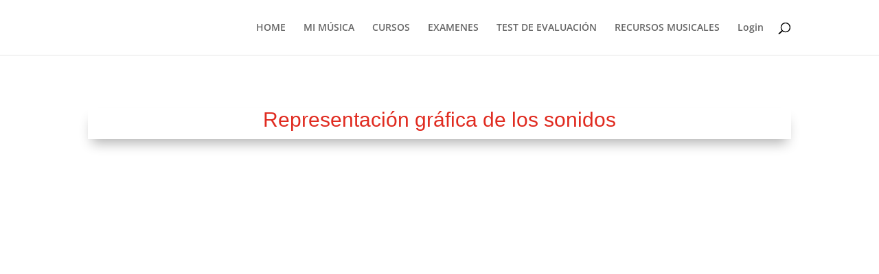

--- FILE ---
content_type: text/html; charset=utf-8
request_url: https://www.google.com/recaptcha/api2/aframe
body_size: 267
content:
<!DOCTYPE HTML><html><head><meta http-equiv="content-type" content="text/html; charset=UTF-8"></head><body><script nonce="8j4tT-ftzBc0i3dCQBZOvw">/** Anti-fraud and anti-abuse applications only. See google.com/recaptcha */ try{var clients={'sodar':'https://pagead2.googlesyndication.com/pagead/sodar?'};window.addEventListener("message",function(a){try{if(a.source===window.parent){var b=JSON.parse(a.data);var c=clients[b['id']];if(c){var d=document.createElement('img');d.src=c+b['params']+'&rc='+(localStorage.getItem("rc::a")?sessionStorage.getItem("rc::b"):"");window.document.body.appendChild(d);sessionStorage.setItem("rc::e",parseInt(sessionStorage.getItem("rc::e")||0)+1);localStorage.setItem("rc::h",'1768393400408');}}}catch(b){}});window.parent.postMessage("_grecaptcha_ready", "*");}catch(b){}</script></body></html>

--- FILE ---
content_type: text/css
request_url: https://composicionmusical.es/wp-content/cache/wpfc-minified/d4f2fjai/8apqn.css
body_size: 3503
content:
@font-face {
font-family: 'Open Sans';
font-style: italic;
font-weight: 400;
font-stretch: 100%;
font-display: swap;
src: url(//composicionmusical.es/wp-content/plugins/h5p/h5p-php-library/fonts/open-sans/opensans-italic-400-600-700-v28-cyrillic-ext.woff2) format('woff2');
unicode-range: U+0460-052F, U+1C80-1C88, U+20B4, U+2DE0-2DFF, U+A640-A69F, U+FE2E-FE2F;
} @font-face {
font-family: 'Open Sans';
font-style: italic;
font-weight: 400;
font-stretch: 100%;
font-display: swap;
src: url(//composicionmusical.es/wp-content/plugins/h5p/h5p-php-library/fonts/open-sans/opensans-italic-400-600-700-v28-cyrillic.woff2) format('woff2');
unicode-range: U+0400-045F, U+0490-0491, U+04B0-04B1, U+2116;
} @font-face {
font-family: 'Open Sans';
font-style: italic;
font-weight: 400;
font-stretch: 100%;
font-display: swap;
src: url(//composicionmusical.es/wp-content/plugins/h5p/h5p-php-library/fonts/open-sans/opensans-italic-400-600-700-v28-greek-ext.woff2) format('woff2');
unicode-range: U+1F00-1FFF;
} @font-face {
font-family: 'Open Sans';
font-style: italic;
font-weight: 400;
font-stretch: 100%;
font-display: swap;
src: url(//composicionmusical.es/wp-content/plugins/h5p/h5p-php-library/fonts/open-sans/opensans-italic-400-600-700-v28-greek.woff2) format('woff2');
unicode-range: U+0370-03FF;
} @font-face {
font-family: 'Open Sans';
font-style: italic;
font-weight: 400;
font-stretch: 100%;
font-display: swap;
src: url(//composicionmusical.es/wp-content/plugins/h5p/h5p-php-library/fonts/open-sans/opensans-italic-400-600-700-v28-hebrew.woff2) format('woff2');
unicode-range: U+0590-05FF, U+200C-2010, U+20AA, U+25CC, U+FB1D-FB4F;
} @font-face {
font-family: 'Open Sans';
font-style: italic;
font-weight: 400;
font-stretch: 100%;
font-display: swap;
src: url(//composicionmusical.es/wp-content/plugins/h5p/h5p-php-library/fonts/open-sans/opensans-italic-400-600-700-v28-vietnamese.woff2) format('woff2');
unicode-range: U+0102-0103, U+0110-0111, U+0128-0129, U+0168-0169, U+01A0-01A1, U+01AF-01B0, U+1EA0-1EF9, U+20AB;
} @font-face {
font-family: 'Open Sans';
font-style: italic;
font-weight: 400;
font-stretch: 100%;
font-display: swap;
src: url(//composicionmusical.es/wp-content/plugins/h5p/h5p-php-library/fonts/open-sans/opensans-italic-400-600-700-v28-latin-ext.woff2) format('woff2');
unicode-range: U+0100-024F, U+0259, U+1E00-1EFF, U+2020, U+20A0-20AB, U+20AD-20CF, U+2113, U+2C60-2C7F, U+A720-A7FF;
} @font-face {
font-family: 'Open Sans';
font-style: italic;
font-weight: 400;
font-stretch: 100%;
font-display: swap;
src: url(//composicionmusical.es/wp-content/plugins/h5p/h5p-php-library/fonts/open-sans/opensans-italic-400-600-700-v28-latin.woff2) format('woff2');
unicode-range: U+0000-00FF, U+0131, U+0152-0153, U+02BB-02BC, U+02C6, U+02DA, U+02DC, U+2000-206F, U+2074, U+20AC, U+2122, U+2191, U+2193, U+2212, U+2215, U+FEFF, U+FFFD;
} @font-face {
font-family: 'Open Sans';
font-style: italic;
font-weight: 600;
font-stretch: 100%;
font-display: swap;
src: url(//composicionmusical.es/wp-content/plugins/h5p/h5p-php-library/fonts/open-sans/opensans-italic-400-600-700-v28-cyrillic-ext.woff2) format('woff2');
unicode-range: U+0460-052F, U+1C80-1C88, U+20B4, U+2DE0-2DFF, U+A640-A69F, U+FE2E-FE2F;
} @font-face {
font-family: 'Open Sans';
font-style: italic;
font-weight: 600;
font-stretch: 100%;
font-display: swap;
src: url(//composicionmusical.es/wp-content/plugins/h5p/h5p-php-library/fonts/open-sans/opensans-italic-400-600-700-v28-cyrillic.woff2) format('woff2');
unicode-range: U+0400-045F, U+0490-0491, U+04B0-04B1, U+2116;
} @font-face {
font-family: 'Open Sans';
font-style: italic;
font-weight: 600;
font-stretch: 100%;
font-display: swap;
src: url(//composicionmusical.es/wp-content/plugins/h5p/h5p-php-library/fonts/open-sans/opensans-italic-400-600-700-v28-greek-ext.woff2) format('woff2');
unicode-range: U+1F00-1FFF;
} @font-face {
font-family: 'Open Sans';
font-style: italic;
font-weight: 600;
font-stretch: 100%;
font-display: swap;
src: url(//composicionmusical.es/wp-content/plugins/h5p/h5p-php-library/fonts/open-sans/opensans-italic-400-600-700-v28-greek.woff2) format('woff2');
unicode-range: U+0370-03FF;
} @font-face {
font-family: 'Open Sans';
font-style: italic;
font-weight: 600;
font-stretch: 100%;
font-display: swap;
src: url(//composicionmusical.es/wp-content/plugins/h5p/h5p-php-library/fonts/open-sans/opensans-italic-400-600-700-v28-hebrew.woff2) format('woff2');
unicode-range: U+0590-05FF, U+200C-2010, U+20AA, U+25CC, U+FB1D-FB4F;
} @font-face {
font-family: 'Open Sans';
font-style: italic;
font-weight: 600;
font-stretch: 100%;
font-display: swap;
src: url(//composicionmusical.es/wp-content/plugins/h5p/h5p-php-library/fonts/open-sans/opensans-italic-400-600-700-v28-vietnamese.woff2) format('woff2');
unicode-range: U+0102-0103, U+0110-0111, U+0128-0129, U+0168-0169, U+01A0-01A1, U+01AF-01B0, U+1EA0-1EF9, U+20AB;
} @font-face {
font-family: 'Open Sans';
font-style: italic;
font-weight: 600;
font-stretch: 100%;
font-display: swap;
src: url(//composicionmusical.es/wp-content/plugins/h5p/h5p-php-library/fonts/open-sans/opensans-italic-400-600-700-v28-latin-ext.woff2) format('woff2');
unicode-range: U+0100-024F, U+0259, U+1E00-1EFF, U+2020, U+20A0-20AB, U+20AD-20CF, U+2113, U+2C60-2C7F, U+A720-A7FF;
} @font-face {
font-family: 'Open Sans';
font-style: italic;
font-weight: 600;
font-stretch: 100%;
font-display: swap;
src: url(//composicionmusical.es/wp-content/plugins/h5p/h5p-php-library/fonts/open-sans/opensans-italic-400-600-700-v28-latin.woff2) format('woff2');
unicode-range: U+0000-00FF, U+0131, U+0152-0153, U+02BB-02BC, U+02C6, U+02DA, U+02DC, U+2000-206F, U+2074, U+20AC, U+2122, U+2191, U+2193, U+2212, U+2215, U+FEFF, U+FFFD;
} @font-face {
font-family: 'Open Sans';
font-style: italic;
font-weight: 700;
font-stretch: 100%;
font-display: swap;
src: url(//composicionmusical.es/wp-content/plugins/h5p/h5p-php-library/fonts/open-sans/opensans-italic-400-600-700-v28-cyrillic-ext.woff2) format('woff2');
unicode-range: U+0460-052F, U+1C80-1C88, U+20B4, U+2DE0-2DFF, U+A640-A69F, U+FE2E-FE2F;
} @font-face {
font-family: 'Open Sans';
font-style: italic;
font-weight: 700;
font-stretch: 100%;
font-display: swap;
src: url(//composicionmusical.es/wp-content/plugins/h5p/h5p-php-library/fonts/open-sans/opensans-italic-400-600-700-v28-cyrillic.woff2) format('woff2');
unicode-range: U+0400-045F, U+0490-0491, U+04B0-04B1, U+2116;
} @font-face {
font-family: 'Open Sans';
font-style: italic;
font-weight: 700;
font-stretch: 100%;
font-display: swap;
src: url(//composicionmusical.es/wp-content/plugins/h5p/h5p-php-library/fonts/open-sans/opensans-italic-400-600-700-v28-greek-ext.woff2) format('woff2');
unicode-range: U+1F00-1FFF;
} @font-face {
font-family: 'Open Sans';
font-style: italic;
font-weight: 700;
font-stretch: 100%;
font-display: swap;
src: url(//composicionmusical.es/wp-content/plugins/h5p/h5p-php-library/fonts/open-sans/opensans-italic-400-600-700-v28-greek.woff2) format('woff2');
unicode-range: U+0370-03FF;
} @font-face {
font-family: 'Open Sans';
font-style: italic;
font-weight: 700;
font-stretch: 100%;
font-display: swap;
src: url(//composicionmusical.es/wp-content/plugins/h5p/h5p-php-library/fonts/open-sans/opensans-italic-400-600-700-v28-hebrew.woff2) format('woff2');
unicode-range: U+0590-05FF, U+200C-2010, U+20AA, U+25CC, U+FB1D-FB4F;
} @font-face {
font-family: 'Open Sans';
font-style: italic;
font-weight: 700;
font-stretch: 100%;
font-display: swap;
src: url(//composicionmusical.es/wp-content/plugins/h5p/h5p-php-library/fonts/open-sans/opensans-italic-400-600-700-v28-vietnamese.woff2) format('woff2');
unicode-range: U+0102-0103, U+0110-0111, U+0128-0129, U+0168-0169, U+01A0-01A1, U+01AF-01B0, U+1EA0-1EF9, U+20AB;
} @font-face {
font-family: 'Open Sans';
font-style: italic;
font-weight: 700;
font-stretch: 100%;
font-display: swap;
src: url(//composicionmusical.es/wp-content/plugins/h5p/h5p-php-library/fonts/open-sans/opensans-italic-400-600-700-v28-latin-ext.woff2) format('woff2');
unicode-range: U+0100-024F, U+0259, U+1E00-1EFF, U+2020, U+20A0-20AB, U+20AD-20CF, U+2113, U+2C60-2C7F, U+A720-A7FF;
} @font-face {
font-family: 'Open Sans';
font-style: italic;
font-weight: 700;
font-stretch: 100%;
font-display: swap;
src: url(//composicionmusical.es/wp-content/plugins/h5p/h5p-php-library/fonts/open-sans/opensans-italic-400-600-700-v28-latin.woff2) format('woff2');
unicode-range: U+0000-00FF, U+0131, U+0152-0153, U+02BB-02BC, U+02C6, U+02DA, U+02DC, U+2000-206F, U+2074, U+20AC, U+2122, U+2191, U+2193, U+2212, U+2215, U+FEFF, U+FFFD;
} @font-face {
font-family: 'Open Sans';
font-style: normal;
font-weight: 400;
font-stretch: 100%;
font-display: swap;
src: url(//composicionmusical.es/wp-content/plugins/h5p/h5p-php-library/fonts/open-sans/opensans-400-600-700-v28-cyrillic-ext.woff2) format('woff2');
unicode-range: U+0460-052F, U+1C80-1C88, U+20B4, U+2DE0-2DFF, U+A640-A69F, U+FE2E-FE2F;
} @font-face {
font-family: 'Open Sans';
font-style: normal;
font-weight: 400;
font-stretch: 100%;
font-display: swap;
src: url(//composicionmusical.es/wp-content/plugins/h5p/h5p-php-library/fonts/open-sans/opensans-400-600-700-v28-cyrillic.woff2) format('woff2');
unicode-range: U+0400-045F, U+0490-0491, U+04B0-04B1, U+2116;
} @font-face {
font-family: 'Open Sans';
font-style: normal;
font-weight: 400;
font-stretch: 100%;
font-display: swap;
src: url(//composicionmusical.es/wp-content/plugins/h5p/h5p-php-library/fonts/open-sans/opensans-400-600-700-v28-greek-ext.woff2) format('woff2');
unicode-range: U+1F00-1FFF;
} @font-face {
font-family: 'Open Sans';
font-style: normal;
font-weight: 400;
font-stretch: 100%;
font-display: swap;
src: url(//composicionmusical.es/wp-content/plugins/h5p/h5p-php-library/fonts/open-sans/opensans-400-600-700-v28-greek.woff2) format('woff2');
unicode-range: U+0370-03FF;
} @font-face {
font-family: 'Open Sans';
font-style: normal;
font-weight: 400;
font-stretch: 100%;
font-display: swap;
src: url(//composicionmusical.es/wp-content/plugins/h5p/h5p-php-library/fonts/open-sans/opensans-400-600-700-v28-hebrew.woff2) format('woff2');
unicode-range: U+0590-05FF, U+200C-2010, U+20AA, U+25CC, U+FB1D-FB4F;
} @font-face {
font-family: 'Open Sans';
font-style: normal;
font-weight: 400;
font-stretch: 100%;
font-display: swap;
src: url(//composicionmusical.es/wp-content/plugins/h5p/h5p-php-library/fonts/open-sans/opensans-400-600-700-v28-vietnamese.woff2) format('woff2');
unicode-range: U+0102-0103, U+0110-0111, U+0128-0129, U+0168-0169, U+01A0-01A1, U+01AF-01B0, U+1EA0-1EF9, U+20AB;
} @font-face {
font-family: 'Open Sans';
font-style: normal;
font-weight: 400;
font-stretch: 100%;
font-display: swap;
src: url(//composicionmusical.es/wp-content/plugins/h5p/h5p-php-library/fonts/open-sans/opensans-400-600-700-v28-latin-ext.woff2) format('woff2');
unicode-range: U+0100-024F, U+0259, U+1E00-1EFF, U+2020, U+20A0-20AB, U+20AD-20CF, U+2113, U+2C60-2C7F, U+A720-A7FF;
} @font-face {
font-family: 'Open Sans';
font-style: normal;
font-weight: 400;
font-stretch: 100%;
font-display: swap;
src: url(//composicionmusical.es/wp-content/plugins/h5p/h5p-php-library/fonts/open-sans/opensans-400-600-700-v28-latin.woff2) format('woff2');
unicode-range: U+0000-00FF, U+0131, U+0152-0153, U+02BB-02BC, U+02C6, U+02DA, U+02DC, U+2000-206F, U+2074, U+20AC, U+2122, U+2191, U+2193, U+2212, U+2215, U+FEFF, U+FFFD;
} @font-face {
font-family: 'Open Sans';
font-style: normal;
font-weight: 600;
font-stretch: 100%;
font-display: swap;
src: url(//composicionmusical.es/wp-content/plugins/h5p/h5p-php-library/fonts/open-sans/opensans-400-600-700-v28-cyrillic-ext.woff2) format('woff2');
unicode-range: U+0460-052F, U+1C80-1C88, U+20B4, U+2DE0-2DFF, U+A640-A69F, U+FE2E-FE2F;
} @font-face {
font-family: 'Open Sans';
font-style: normal;
font-weight: 600;
font-stretch: 100%;
font-display: swap;
src: url(//composicionmusical.es/wp-content/plugins/h5p/h5p-php-library/fonts/open-sans/opensans-400-600-700-v28-cyrillic.woff2) format('woff2');
unicode-range: U+0400-045F, U+0490-0491, U+04B0-04B1, U+2116;
} @font-face {
font-family: 'Open Sans';
font-style: normal;
font-weight: 600;
font-stretch: 100%;
font-display: swap;
src: url(//composicionmusical.es/wp-content/plugins/h5p/h5p-php-library/fonts/open-sans/opensans-400-600-700-v28-greek-ext.woff2) format('woff2');
unicode-range: U+1F00-1FFF;
} @font-face {
font-family: 'Open Sans';
font-style: normal;
font-weight: 600;
font-stretch: 100%;
font-display: swap;
src: url(//composicionmusical.es/wp-content/plugins/h5p/h5p-php-library/fonts/open-sans/opensans-400-600-700-v28-greek.woff2) format('woff2');
unicode-range: U+0370-03FF;
} @font-face {
font-family: 'Open Sans';
font-style: normal;
font-weight: 600;
font-stretch: 100%;
font-display: swap;
src: url(//composicionmusical.es/wp-content/plugins/h5p/h5p-php-library/fonts/open-sans/opensans-400-600-700-v28-hebrew.woff2) format('woff2');
unicode-range: U+0590-05FF, U+200C-2010, U+20AA, U+25CC, U+FB1D-FB4F;
} @font-face {
font-family: 'Open Sans';
font-style: normal;
font-weight: 600;
font-stretch: 100%;
font-display: swap;
src: url(//composicionmusical.es/wp-content/plugins/h5p/h5p-php-library/fonts/open-sans/opensans-400-600-700-v28-vietnamese.woff2) format('woff2');
unicode-range: U+0102-0103, U+0110-0111, U+0128-0129, U+0168-0169, U+01A0-01A1, U+01AF-01B0, U+1EA0-1EF9, U+20AB;
} @font-face {
font-family: 'Open Sans';
font-style: normal;
font-weight: 600;
font-stretch: 100%;
font-display: swap;
src: url(//composicionmusical.es/wp-content/plugins/h5p/h5p-php-library/fonts/open-sans/opensans-400-600-700-v28-latin-ext.woff2) format('woff2');
unicode-range: U+0100-024F, U+0259, U+1E00-1EFF, U+2020, U+20A0-20AB, U+20AD-20CF, U+2113, U+2C60-2C7F, U+A720-A7FF;
} @font-face {
font-family: 'Open Sans';
font-style: normal;
font-weight: 600;
font-stretch: 100%;
font-display: swap;
src: url(//composicionmusical.es/wp-content/plugins/h5p/h5p-php-library/fonts/open-sans/opensans-400-600-700-v28-latin.woff2) format('woff2');
unicode-range: U+0000-00FF, U+0131, U+0152-0153, U+02BB-02BC, U+02C6, U+02DA, U+02DC, U+2000-206F, U+2074, U+20AC, U+2122, U+2191, U+2193, U+2212, U+2215, U+FEFF, U+FFFD;
} @font-face {
font-family: 'Open Sans';
font-style: normal;
font-weight: 700;
font-stretch: 100%;
font-display: swap;
src: url(//composicionmusical.es/wp-content/plugins/h5p/h5p-php-library/fonts/open-sans/opensans-400-600-700-v28-cyrillic-ext.woff2) format('woff2');
unicode-range: U+0460-052F, U+1C80-1C88, U+20B4, U+2DE0-2DFF, U+A640-A69F, U+FE2E-FE2F;
} @font-face {
font-family: 'Open Sans';
font-style: normal;
font-weight: 700;
font-stretch: 100%;
font-display: swap;
src: url(//composicionmusical.es/wp-content/plugins/h5p/h5p-php-library/fonts/open-sans/opensans-400-600-700-v28-cyrillic.woff2) format('woff2');
unicode-range: U+0400-045F, U+0490-0491, U+04B0-04B1, U+2116;
} @font-face {
font-family: 'Open Sans';
font-style: normal;
font-weight: 700;
font-stretch: 100%;
font-display: swap;
src: url(//composicionmusical.es/wp-content/plugins/h5p/h5p-php-library/fonts/open-sans/opensans-400-600-700-v28-greek-ext.woff2) format('woff2');
unicode-range: U+1F00-1FFF;
} @font-face {
font-family: 'Open Sans';
font-style: normal;
font-weight: 700;
font-stretch: 100%;
font-display: swap;
src: url(//composicionmusical.es/wp-content/plugins/h5p/h5p-php-library/fonts/open-sans/opensans-400-600-700-v28-greek.woff2) format('woff2');
unicode-range: U+0370-03FF;
} @font-face {
font-family: 'Open Sans';
font-style: normal;
font-weight: 700;
font-stretch: 100%;
font-display: swap;
src: url(//composicionmusical.es/wp-content/plugins/h5p/h5p-php-library/fonts/open-sans/opensans-400-600-700-v28-hebrew.woff2) format('woff2');
unicode-range: U+0590-05FF, U+200C-2010, U+20AA, U+25CC, U+FB1D-FB4F;
} @font-face {
font-family: 'Open Sans';
font-style: normal;
font-weight: 700;
font-stretch: 100%;
font-display: swap;
src: url(//composicionmusical.es/wp-content/plugins/h5p/h5p-php-library/fonts/open-sans/opensans-400-600-700-v28-vietnamese.woff2) format('woff2');
unicode-range: U+0102-0103, U+0110-0111, U+0128-0129, U+0168-0169, U+01A0-01A1, U+01AF-01B0, U+1EA0-1EF9, U+20AB;
} @font-face {
font-family: 'Open Sans';
font-style: normal;
font-weight: 700;
font-stretch: 100%;
font-display: swap;
src: url(//composicionmusical.es/wp-content/plugins/h5p/h5p-php-library/fonts/open-sans/opensans-400-600-700-v28-latin-ext.woff2) format('woff2');
unicode-range: U+0100-024F, U+0259, U+1E00-1EFF, U+2020, U+20A0-20AB, U+20AD-20CF, U+2113, U+2C60-2C7F, U+A720-A7FF;
} @font-face {
font-family: 'Open Sans';
font-style: normal;
font-weight: 700;
font-stretch: 100%;
font-display: swap;
src: url(//composicionmusical.es/wp-content/plugins/h5p/h5p-php-library/fonts/open-sans/opensans-400-600-700-v28-latin.woff2) format('woff2');
unicode-range: U+0000-00FF, U+0131, U+0152-0153, U+02BB-02BC, U+02C6, U+02DA, U+02DC, U+2000-206F, U+2074, U+20AC, U+2122, U+2191, U+2193, U+2212, U+2215, U+FEFF, U+FFFD;
}  @font-face {
font-family: 'h5p';
src:  url(//composicionmusical.es/wp-content/plugins/h5p/h5p-php-library/fonts/h5p-core-30.eot?h1atjl);
src:  url(//composicionmusical.es/wp-content/plugins/h5p/h5p-php-library/fonts/h5p-core-30.eot?h1atjl#iefix) format('embedded-opentype'),
url(//composicionmusical.es/wp-content/plugins/h5p/h5p-php-library/fonts/h5p-core-30.ttf?h1atjl) format('truetype'),
url(//composicionmusical.es/wp-content/plugins/h5p/h5p-php-library/fonts/h5p-core-30.woff?h1atjl) format('woff'),
url(//composicionmusical.es/wp-content/plugins/h5p/h5p-php-library/fonts/h5p-core-30.svg?h1atjl#h5p-core-30) format('svg');
font-weight: normal;
font-style: normal;
}
@font-face {
font-family: 'h5p-hub-publish';
src: url(//composicionmusical.es/wp-content/plugins/h5p/h5p-php-library/fonts/h5p-hub-publish.eot?wy8ylc);
src: url(//composicionmusical.es/wp-content/plugins/h5p/h5p-php-library/fonts/h5p-hub-publish.eot?wy8ylc#iefix) format('embedded-opentype'),
url(//composicionmusical.es/wp-content/plugins/h5p/h5p-php-library/fonts/h5p-hub-publish.ttf?wy8ylc) format('truetype'),
url(//composicionmusical.es/wp-content/plugins/h5p/h5p-php-library/fonts/h5p-hub-publish.woff?wy8ylc) format('woff'),
url(//composicionmusical.es/wp-content/plugins/h5p/h5p-php-library/fonts/h5p-hub-publish.svg?wy8ylc#h5p-hub) format('svg');
font-weight: normal;
font-style: normal;
font-display: block;
}
html.h5p-iframe, html.h5p-iframe > body {
font-family: Sans-Serif; width: 100%;
height: 100%;
margin: 0;
padding: 0;
}
.h5p-semi-fullscreen, .h5p-fullscreen, html.h5p-iframe .h5p-container {
overflow: hidden;
}
.h5p-content {
position: relative;
background: #fefefe;
border: 1px solid #EEE;
border-bottom: none;
box-sizing: border-box;
-moz-box-sizing: border-box;
}
.h5p-noselect
{
-khtml-user-select: none;
-ms-user-select: none;
-moz-user-select: none;
-webkit-user-select: none;
user-select: none;
}
html.h5p-iframe .h5p-content {
font-size: 16px;
line-height: 1.5em;
width: 100%;
height: auto;
-webkit-text-size-adjust: none;
text-size-adjust: none;
}
html.h5p-iframe .h5p-fullscreen .h5p-content,
html.h5p-iframe .h5p-semi-fullscreen .h5p-content {
height: 100%;
}
.h5p-content.h5p-no-frame,
.h5p-fullscreen .h5p-content,
.h5p-semi-fullscreen .h5p-content {
border: 0;
}
.h5p-container {
position: relative;
z-index: 1;
}
.h5p-iframe-wrapper.h5p-fullscreen {
background-color: #000;
}
body.h5p-semi-fullscreen {
position: fixed;
width: 100%;
height: 100%;
}
.h5p-container.h5p-semi-fullscreen {
position: fixed;
top: 0;
left: 0;
z-index: 101;
width: 100%;
height: 100%;
background-color: #FFF;
}
.h5p-content-controls {
margin: 0;
position: absolute;
right: 0;
top: 0;
z-index: 3;
}
.h5p-fullscreen .h5p-content-controls {
display: none;
}
.h5p-content-controls > a:link, .h5p-content-controls > a:visited, a.h5p-disable-fullscreen:link, a.h5p-disable-fullscreen:visited {
color: #e5eef6;
}
.h5p-enable-fullscreen:before {
font-family: 'H5P';
content: "\e88c";
}
.h5p-disable-fullscreen:before {
font-family: 'H5P';
content: "\e891";
}
.h5p-enable-fullscreen, .h5p-disable-fullscreen {
cursor: pointer;
color: #EEE;
background: rgb(0,0,0);
background: rgba(0,0,0,0.3);
line-height: 0.975em;
font-size: 2em;
width: 1.125em;
height: 1em;
text-indent: 0.04em;
}
.h5p-disable-fullscreen {
line-height: 0.925em;
width: 1.1em;
height: 0.9em;
}
.h5p-enable-fullscreen:focus,
.h5p-disable-fullscreen:focus {
outline-style: solid;
outline-width: 1px;
outline-offset: 0.25em;
}
.h5p-enable-fullscreen:hover, .h5p-disable-fullscreen:hover {
background: rgba(0,0,0,0.5);
}
.h5p-semi-fullscreen .h5p-enable-fullscreen {
display: none;
}
div.h5p-fullscreen {
width: 100%;
height: 100%;
}
.h5p-iframe-wrapper {
width: auto;
height: auto;
}
.h5p-fullscreen .h5p-iframe-wrapper,
.h5p-semi-fullscreen .h5p-iframe-wrapper {
width: 100%;
height: 100%;
}
.h5p-iframe-wrapper.h5p-semi-fullscreen {
width: auto;
height: auto;
background: black;
position: fixed;
top: 0;
left: 0;
right: 0;
bottom: 0;
z-index: 100001;
}
.h5p-iframe-wrapper.h5p-semi-fullscreen .buttons {
position: absolute;
top: 0;
right: 0;
z-index: 20;
}
.h5p-iframe-wrapper iframe.h5p-iframe { width: 10px;
min-width: 100%;
*width: 100%; height: 100%;
z-index: 10;
overflow: hidden;
border: 0;
display: block;
}
.h5p-content ul.h5p-actions {
box-sizing: border-box;
-moz-box-sizing: border-box;
list-style: none;
padding: 0px 10px;
margin: 0;
height: 25px;
font-size: 12px;
background: #FAFAFA;
border-top: 1px solid #EEE;
border-bottom: 1px solid #EEE;
clear: both;
font-family: Sans-Serif;
}
.h5p-fullscreen .h5p-actions, .h5p-semi-fullscreen .h5p-actions {
display: none;
}
.h5p-actions > .h5p-button {
float: left;
cursor: pointer;
margin: 0 0.5em 0 0;
background: none;
padding: 0 0.75em 0 0.25em;
vertical-align: top;
color: #707070;
text-decoration: none;
outline: none;
line-height: 22px;
}
.h5p-actions button:hover {
color: #333;
}
.h5p-actions button:active,
.h5p-actions button:focus,
.h5p-actions .h5p-link:active,
.h5p-actions .h5p-link:focus {
color: #666;
}
.h5p-actions button {
display: inline-flex;
padding: 0;
margin: 0;
color: #6A6A6A;
position: relative; background: none;
border: none;
font: inherit;
cursor: pointer;
line-height: 2;
}
.h5p-actions button:focus,
.h5p-actions .h5p-link:focus {
outline-style: solid;
outline-width: thin;
outline-offset: -2px;
outline-color: #5981A1;
}
.h5p-actions button:before {
font-family: 'H5P';
font-size: 20px;
line-height: 23px;
vertical-align: bottom;
padding-right: 0;
}
.h5p-actions > .h5p-button.h5p-export > button:before {
content: "\e90b";
}
.h5p-actions > .h5p-button.h5p-copyrights > button:before {
content: "\e88f";
}
.h5p-actions > .h5p-button.h5p-embed > button:before {
content: "\e892";
}
.h5p-actions .h5p-link {
float: right;
margin-right: 0;
font-size: 2.0em;
line-height: 23px;
position: relative;
color: #6a6a6a;
text-decoration: none;
outline: none;
}
.h5p-actions .h5p-link:before {
font-family: 'H5P';
content: "\e88e";
vertical-align: bottom;
}
.h5p-actions > li {
margin: 0;
list-style: none;
}
.h5p-popup-dialog {
position: absolute;
top: 0;
left: 0;
width: 100%;
min-height: 100%;
z-index: 100;
padding: 2em;
box-sizing: border-box;
-moz-box-sizing: border-box;
opacity: 0;
-webkit-transition: opacity 0.2s;
-moz-transition: opacity 0.2s;
-o-transition: opacity 0.2s;
transition: opacity 0.2s;
background:#000;
background:rgba(0,0,0,0.75);
}
.h5p-popup-dialog.h5p-open {
opacity: 1;
}
.h5p-popup-dialog .h5p-inner {
box-sizing: border-box;
-moz-box-sizing: border-box;
background: #fff;
height: 100%;
max-height: 100%;
position: relative;
}
.h5p-popup-dialog .h5p-inner > h2 {
position: absolute;
box-sizing: border-box;
-moz-box-sizing: border-box;
width: 100%;
margin: 0;
background: #eee;
display: block;
color: #656565;
font-size: 1.25em;
padding: 0.325em 0.5em 0.25em;
line-height: 1.25em;
border-bottom: 1px solid #ccc;
z-index: 2;
}
.h5p-popup-dialog .h5p-inner > h2 > a {
font-size: 12px;
margin-left: 1em;
}
.h5p-embed-dialog .h5p-inner,
.h5p-reuse-dialog .h5p-inner,
.h5p-content-user-data-reset-dialog .h5p-inner {
min-width: 316px;
max-width: 400px;
left: 50%;
top: 50%;
transform: translateX(-50%);
}
.h5p-embed-dialog .h5p-embed-code-container,
.h5p-embed-size {
resize: none;
outline: none;
width: 100%;
padding: 0.375em 0.5em 0.25em;
margin: 0;
overflow: hidden;
border: 1px solid #ccc;
box-shadow: 0 1px 2px 0 #d0d0d0 inset;
font-size: 0.875em;
letter-spacing: 0.065em;
font-family: sans-serif;
white-space: pre;
line-height: 1.5em;
height: 2.0714em;
background: #f5f5f5;
box-sizing: border-box;
-moz-box-sizing: border-box;
}
.h5p-embed-dialog .h5p-embed-code-container:focus {
height: 5em;
}
.h5p-embed-size {
width: 3.5em;
text-align: right;
margin: 0.5em 0;
line-height: 2em;
}
.h5p-popup-dialog .h5p-scroll-content {
border-top: 2.25em solid transparent;
padding: 1em;
box-sizing: border-box;
-moz-box-sizing: border-box;
color: #555555;
z-index: 1;
}
.h5p-popup-dialog.h5p-open .h5p-scroll-content {
overflow: auto;
overflow-x: hidden;
overflow-y: auto;
height: 100%;
}
.h5p-popup-dialog .h5p-scroll-content::-webkit-scrollbar {
width: 8px;
}
.h5p-popup-dialog .h5p-scroll-content::-webkit-scrollbar-track {
background: #e0e0e0;
}
.h5p-popup-dialog .h5p-scroll-content::-webkit-scrollbar-thumb {
box-shadow: 0 0 10px #000 inset;
border-radius: 4px;
}
.h5p-popup-dialog .h5p-close {
cursor: pointer;
font-size: 2em;
position: absolute;
right: 0;
top: 0;
width: 1.125em;
height: 1.125em;
line-height: 1.125em;
color: #656565;
cursor: pointer;
text-indent: -0.065em;
z-index: 3
}
.h5p-popup-dialog .h5p-close:after {
font-family: 'H5P';
content: "\e894";
}
.h5p-popup-dialog .h5p-close:hover:after,
.h5p-popup-dialog .h5p-close:focus:after {
color: #454545;
}
.h5p-popup-dialog .h5p-close:active:after {
color: #252525;
}
.h5p-poopup-dialog h2 {
margin: 0.25em 0 0.5em;
}
.h5p-popup-dialog h3 {
margin: 0.75em 0 0.25em;
}
.h5p-popup-dialog dl {
margin: 0.25em 0 0.75em;
}
.h5p-popup-dialog dt {
float: left;
margin: 0 0.75em 0 0;
}
.h5p-popup-dialog dt:after {
content: ':';
}
.h5p-popup-dialog dd {
margin: 0;
}
.h5p-expander {
cursor: pointer;
font-size: 1.125em;
margin: 0.5em 0 0;
display: inline-block;
}
.h5p-expander:before {
content: "+";
width: 1em;
display: inline-block;
font-weight: bold;
}
.h5p-expander.h5p-open:before {
content: "-";
text-indent: 0.125em;
}
.h5p-expander:hover,
.h5p-expander:focus {
color: #303030;
}
.h5p-expander:active {
color: #202020;
}
.h5p-expander-content {
display: none;
}
.h5p-expander-content p {
margin: 0.5em 0;
}
.h5p-content-copyrights {
border-left: 0.25em solid #d0d0d0;
margin-left: 0.25em;
padding-left: 0.25em;
}
.h5p-throbber {
background: url(//composicionmusical.es/wp-content/plugins/h5p/h5p-php-library/images/throbber.gif?ver=1.2.1) 10px center no-repeat;
padding-left: 38px;
min-height: 30px;
line-height: 30px;
}
.h5p-dialog-ok-button {
cursor: default;
float: right;
outline: none;
border: 2px solid #ccc;
padding: 0.25em 0.75em 0.125em;
background: #eee;
}
.h5p-dialog-ok-button:hover,
.h5p-dialog-ok-button:focus {
background: #fafafa;
}
.h5p-dialog-ok-button:active {
background: #eeffee;
}
.h5p-big-button {
line-height: 1.25;
display: block;
position: relative;
cursor: pointer;
width: 100%;
padding: 1em 1em 1em 3.75em;
text-align: left;
border: 1px solid #dedede;
background: linear-gradient(#ffffff, #f1f1f2);
border-radius: 0.25em;
}
.h5p-big-button:before {
font-family: 'h5p';
content: "\e893";
line-height: 1;
font-size: 3em;
color: #2747f7;
position: absolute;
left: 0.125em;
top: 0.125em;
}
.h5p-copy-button:before {
content: "\e905";
}
.h5p-big-button:hover {
border: 1px solid #2747f7;
background: #eff1fe;
}
.h5p-big-button:active {
border: 1px solid #dedede;
background: #dfe4fe;
}
.h5p-button-title {
color: #2747f7;
font-size: 15px;
font-weight: bold;
margin-bottom: 0.5em;
}
.h5p-button-description {
color: #757575;
}
.h5p-horizontal-line-text {
border-top: 1px solid #dadada;
line-height: 1;
color: #474747;
text-align: center;
position: relative;
margin: 1.25em 0;
}
.h5p-horizontal-line-text > span {
background: white;
padding: 0.5em;
position: absolute;
top: -1em;
left: 50%;
transform: translateX(-50%);
}
.h5p-toast {
font-size: 0.75em;
background-color: rgba(0, 0, 0, 0.9);
color: #fff;
z-index: 110;
position: absolute;
padding: 0 0.5em;
line-height: 2;
border-radius: 4px;
white-space: nowrap;
pointer-events: none;
top: 0;
opacity: 1;
visibility: visible;
transition: opacity 1s;
}
.h5p-toast-disabled {
opacity: 0;
visibility: hidden;
}
.h5p-content code,
.h5peditor code {
color: #3d3d3d;
background: #e0e0e0;
border-radius: 2px;
padding: 0 5px;
}
.h5p-content pre > code,
.h5peditor pre > code {
background-color: #fafafa;
padding: 5px;
display: block;
line-height: normal;
border: 1px solid #c7c7c7;
border-left-width: 4px;
max-width: 100%;
white-space: pre;
overflow: auto;
} .h5peditor-semi-fullscreen {
width: 100%;
height: 100%;
position: fixed;
top: 0;
left: 0;
right: 0;
bottom: 0;
z-index: 101;
}
iframe.h5peditor-semi-fullscreen {
background: #fff;
z-index: 100001;
}
.h5p-content.using-mouse *:not(textarea):focus {
outline: none !important;
}
.h5p-content-hub-button:before {
font-family: "h5p";
margin-right: 0.5em;
font-size: 0.7em;
line-height: 1;
}
.h5p-content-hub-button.unpublish:before {
content: "\e916";
}
.h5p-content-hub-button.waiting:before,
.h5p-content-hub-button.sync:before {
content: "\e917";
}
.h5p-content-hub-button.waiting:before {
display: inline-block;
animation: rotate 2s linear infinite;
}
@keyframes rotate {
to {
transform: rotate(360deg);
}
}

--- FILE ---
content_type: text/css
request_url: https://composicionmusical.es/wp-content/cache/wpfc-minified/784fk977/8apqn.css
body_size: 937
content:
.qcld_sld_tab {
overflow: hidden;
border:none;
margin:0 12px; } .qcld_sld_tab button {
background-color: #f6f9fe;
float: left;
border: none;
outline: none;
cursor: pointer;
padding: 12px 8px 12px 50px;
transition: 0.3s;
font-size: 15px;
color:#999;
position:relative;
margin-right:12px;
margin-bottom:10px;
height:44px;
}
.qcld_sld_tab button::before {
width: 0; 
height: 0; 
border-bottom: 44px solid #f6f9fe; 
border-right: 12px solid transparent;
position:absolute;
content:"";
top:0;
right:-12px;
z-index:99;
transition: 0.3s;
}
.qcld_sld_tab button::after {
width: 0;
height: 0;
border-top: 44px solid #f6f9fe;
border-left: 12px solid transparent;
position: absolute;
content: "";
top: 0;
left: -12px;
z-index: 99;
transition: 0.3s;
}
.qcld_sld_tab button:first-child::after {
border-top: 44px solid #fff;
}
.qcld_sld_tab button.qcld_sld_active::before {	
border-bottom: 44px solid #e8ecf4; 
}
.qcld_sld_tab .qcld_sld_tablinks.qcld_sld_active:hover::before {	
border-bottom: 44px solid #ddd; 
}
.qcld_sld_tab .qcld_sld_tablinks.qcld_sld_active:hover::after {	
border-top: 44px solid #ddd;		
} .qcld_sld_tab button:hover {
background:#dadfe8;
color: #101010;
}
.qcld_sld_tab .qcld_sld_tablinks:hover::after {
border-top: 44px solid #dadfe8;
}
.qcld_sld_tab .qcld_sld_tablinks:hover::before {
border-bottom: 44px solid #dadfe8; 
} .qcld_sld_tab button.qcld_sld_active {
background-color: #e8ecf4;
color:#000;
}
.qcld_sld_tab .qcld_sld_tablinks.qcld_sld_active:hover {
background-color: #dadfe8;
color:#000;
} .qcld_sld_tabcontent {
display: none;
padding: 20px 12px;
background:#fff;
border: none;
border-bottom:1px solid #ddd;
}
.qcld_sld_tab_main {
padding-top:50px;
width:100%;
margin:0 auto;
}
.qcld_sld_tab .cat_img_top {
width: 25px;
overflow: hidden;
height: 25px;
position: absolute;
left: 15px;
border-radius: 100%;
top: 50%;
margin-top: -13px;
} .sld-tab-subcategory-container ul{
list-style-type: none;
list-style-position: unset;
}
.sld-tab-subcategory-container ul:after {
clear: both;
content: '';
display: block;
height: 1px;
}
.qcld_sld_tab .sld-tab-subcategory .sld-subcat-parent-li a{
display: block;
cursor: pointer;
padding: 0 8px 0 50px;
font-size: 15px;
color:#999;
height: 44px;
line-height: 44px;
}
.qcld_sld_tab .sld-tab-subcategory .sld-subcat-parent-li {
transition: 0.3s;
background-color: #f6f9fe;
float: left;
border: none;
outline: none;
position:relative;
margin-right:12px;
margin-bottom:10px;
}
.qcld_sld_tab .sld-tab-subcategory .sld-subcat-parent-li::before {
width: 0; 
height: 0; 
border-bottom: 44px solid #f6f9fe; 
border-right: 12px solid transparent;
position:absolute;
content:"";
top:0;
right:-12px;
z-index:99;
transition: 0.3s;
}
.qcld_sld_tab .sld-tab-subcategory .sld-subcat-parent-li::after {
width: 0;
height: 0;
border-top: 44px solid #f6f9fe;
border-left: 12px solid transparent;
position: absolute;
content: "";
top: 0;
left: -12px;
z-index: 99;
transition: 0.3s;
}
.qcld_sld_tab .sld-tab-subcategory .sld-subcat-parent-li:first-child::after {
border-top: 44px solid #fff;
}
.qcld_sld_tab .sld-tab-subcategory .sld-subcat-parent-li.qcld_sld_active::before {	
border-bottom: 44px solid #e8ecf4; 
} .qcld_sld_tab .sld-subcat-parent-li:hover {
background:#dadfe8;
color: #101010;
}
.qcld_sld_tab .sld-subcat-parent-li:hover::after {
border-top: 44px solid #dadfe8;
}
.qcld_sld_tab .sld-subcat-parent-li:hover::before {
border-bottom: 44px solid #dadfe8; 
}
.sld-tab-subcategory-inner{
position: absolute;
left: 0;
top: 100%;
width: 300px;
background: #f6f9fe;
box-shadow: 1px 0px 3px 1px rgb(197, 199, 199);
z-index: 9999999999;
visibility: hidden;
opacity: 0;
margin-left: 0;
}
.qcld_sld_tab .sld-subcat-parent-li:hover > ul{
transition: all 500ms;
-webkit-transition: all 500ms;
visibility: visible;
opacity: 1;	
}
.sld-tab-subcategory-inner li{
background: #f6f9fe;
}
.sld-tab-subcategory-inner li:hover{
background:#dadfe8;
color: #101010;
}
.sld-subcat-parent-li .sld-caret{
position: absolute;
top: 50%;
transform: translateY(-50%);
right: 0px;
display: block;
padding-top: 5px;
}
.sld-subcat-parent-li.sld-has-subcat > .qcld_sld_tablinks{
padding-right: 15px !important;
}
.qcld_sld_tab .sld-subcat-parent-li.sld-tablink-active-li::after,
.qcld_sld_tab .sld-subcat-parent-li.sld-tablink-active-parent-li::after {
border-top: 44px solid #dadfe8;
}
.qcld_sld_tab .sld-subcat-parent-li.sld-tablink-active-li::before,
.qcld_sld_tab .sld-subcat-parent-li.sld-tablink-active-parent-li::before {
border-bottom: 44px solid #dadfe8; 
}
.sld-subcat-parent-li .qcld_sld_active,
.sld-subcat-parent-li.sld-tablink-active-parent-li,
.qcld_sld_tab .sld-subcat-parent-li.sld-tablink-active-parent-li > .qcld_sld_tablinks{
background:#dadfe8;
color: #101010;
}
.sld-overflow-visible{
overflow: visible;
}
.sld-tab-subcategory{
margin-left: 0;
}
.sld-tab-subcategory .cat_img_top img{
display: block;
}
.sld-tab-subcategory-inner > li > a{
position: relative;
}